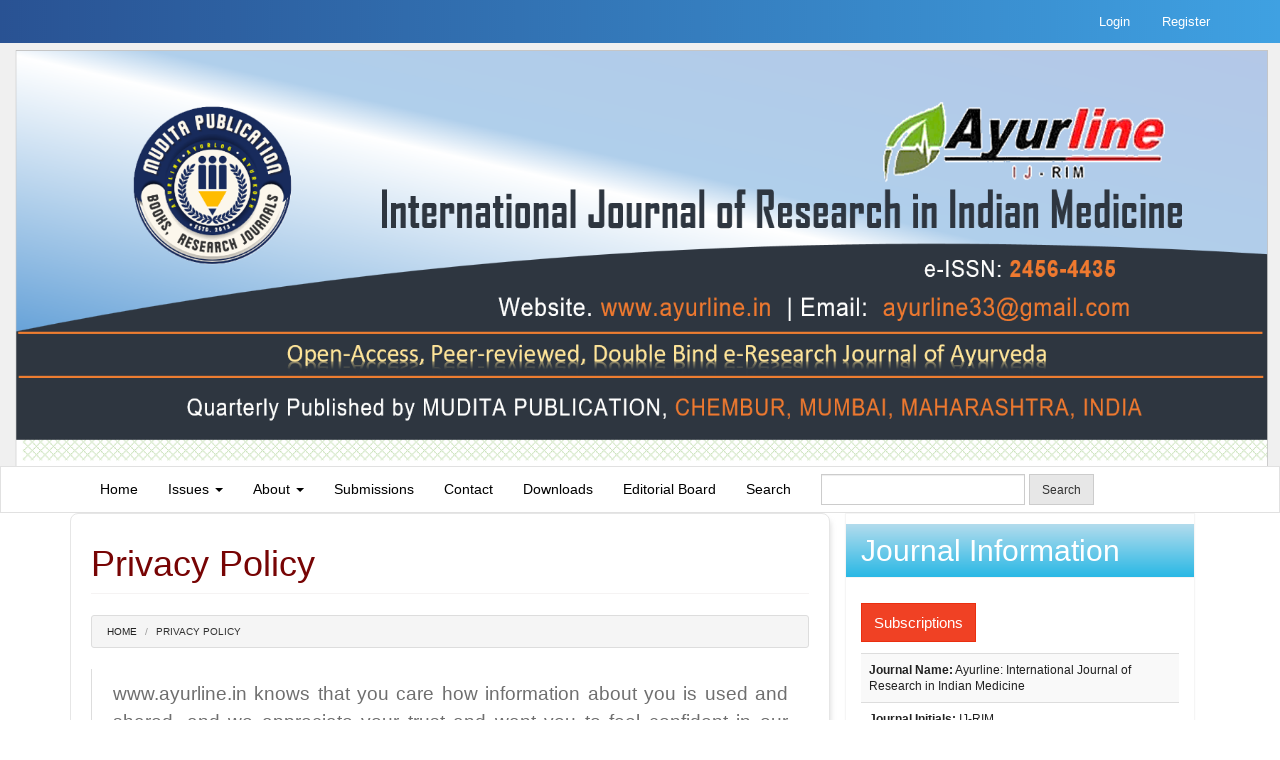

--- FILE ---
content_type: text/html; charset=utf-8
request_url: https://ayurline.in/index.php/ayurline/privacy_policy
body_size: 5405
content:


<!DOCTYPE html>
<html lang="en-US" xml:lang="en-US">
<head>
	<meta http-equiv="Content-Type" content="text/html; charset=utf-8">
	<meta name="viewport" content="width=device-width, initial-scale=1.0">
	<title>
		Privacy Policy			| Ayurline: International Journal of Research in Indian Medicine
			</title>
	<meta name="generator" content="Privacy Policy			| Ayurline: International Journal of Research in Indian Medicine - Academic Free ver 3.3 by openjournaltheme.com">
		
<link rel="icon" href="https://ayurline.in/public/journals/1/favicon_en_US.png">
<meta name="generator" content="Open Journal Systems 3.3.9.9">
<meta name="description" content="Ayurline: International Journal of Research in Indian  Medicine (IJ-RIM)">
<meta content="ISSN 2456-4435 " name="International standard serial number">
 <meta content="Ayurline, International Journal of Research in Indian  Medicine, (IJ-RIM) 
 National Journal of Research in Ayurved ; ISSN 2456-4435, International Research Journals in Ayurveda, India " name="keywords">
<meta content="Ayurline, National Journal, full-text, online, electronic, e-journal, free access, open access, online submission" name="keywords">
<meta content="Ayurline, Mudita Publication, Mumbai, India" name="description">
<meta content="Ayurline (International Quarterly Journal of Research in Indian  Medicine (IJ-RIM))" name="DC.Title">
<meta content="Mudita Publication, Chembur, Mumbai, India" name="DC.Publisher.Corporate Name">
<meta content="Mumbai, India" name="DC.Publisher. Corporate Name. Address">
<meta content="2016" name="DC.Date">
<meta content="text/html" name="DC.Format">
<meta content="text.serial.Journal" name="DC.Type">
<meta content="(SCHEME=ISSN) 2456-4435" name="DC.Identifier">
<meta content="en" name="DC.Language">
<meta name="google-site-verification" content="Qqfxrdpti0SqeepRaA9cvHoC6jenYSz5xfGwFauE-0A" />
<meta name="google-site-verification" content="ysUY2nNkBXecu7Ym2zfjkpeGFy3k-2wjvUPnzZhorAE" />
<link rel="manifest" href="/site.webmanifest">

<!-- Google tag (gtag.js) -->
<script async src="https://www.googletagmanager.com/gtag/js?id=G-BVLK01HL0G"></script>
<script>
  window.dataLayer = window.dataLayer || [];
  function gtag(){dataLayer.push(arguments);}
  gtag('js', new Date());

  gtag('config', 'G-BVLK01HL0G');
</script>
<link rel="alternate" type="application/atom+xml" href="https://ayurline.in/index.php/ayurline/gateway/plugin/WebFeedGatewayPlugin/atom">
<link rel="alternate" type="application/rdf+xml" href="https://ayurline.in/index.php/ayurline/gateway/plugin/WebFeedGatewayPlugin/rss">
<link rel="alternate" type="application/rss+xml" href="https://ayurline.in/index.php/ayurline/gateway/plugin/WebFeedGatewayPlugin/rss2">
<link rel="alternate" type="application/atom+xml" href="https://ayurline.in/index.php/ayurline/gateway/plugin/AnnouncementFeedGatewayPlugin/atom">
<link rel="alternate" type="application/rdf+xml" href="https://ayurline.in/index.php/ayurline/gateway/plugin/AnnouncementFeedGatewayPlugin/rss">
<link rel="alternate" type="application/rss+xml" href="https://ayurline.in/index.php/ayurline/gateway/plugin/AnnouncementFeedGatewayPlugin/rss2">
<meta name="ojtcontrolpanel" content="OJT Control Panel Version 2.0.9.2 by openjournaltheme.com">
	<link rel="stylesheet" href="https://ayurline.in/index.php/ayurline/$$$call$$$/page/page/css?name=bootstrap" type="text/css" /><link rel="stylesheet" href="https://ayurline.in/plugins/themes/academic_free/styles/academic_free.css?v=3.3.9.9" type="text/css" /><link rel="stylesheet" href="https://ayurline.in/plugins/themes/academic_free/styles/responsive.css?v=3.3.9.9" type="text/css" /><link rel="stylesheet" href="https://ayurline.in/plugins/themes/academic_free/styles/header/blue.css?v=3.3.9.9" type="text/css" />
	<link rel="stylesheet" href="https://www.w3schools.com/w3css/4/w3.css">
<link rel="stylesheet" href="https://www.w3schools.com/lib/w3-colors-flat.css">
<link rel="stylesheet" href="https://www.w3schools.com/lib/w3-theme-indigo.css">
<link rel="stylesheet" href="https://www.w3schools.com/w3css/4/w3pro.css">
</head>
<body class="pkp_page_privacy_policy pkp_op_index has_site_logo">
	<div class="pkp_structure_page">

		<nav id="accessibility-nav" class="sr-only" role="navigation" aria-labelled-by="accessible-menu-label">
			<div id="accessible-menu-label">
				Quick jump to page content
			</div>
			<ul>
			  <li><a href="#main-navigation">Main Navigation</a></li>
			  <li><a href="#main-content">Main Content</a></li>
			  <li><a href="#sidebar">Sidebar</a></li>
			</ul>
		</nav>

				<header class="navbar navbar-default" id="headerNavigationContainer" role="banner">

						<div class="user_navigation">
			<div class="container">
				<div class="row"> 
				 
					<nav aria-label="User Navigation">
						
				<ul id="navigationUser" class="nav nav-pills tab-list pull-right">
														<li class="">
				<a href="https://ayurline.in/index.php/ayurline/login">
					Login
									</a>
							</li>
														<li class="">
				<a href="https://ayurline.in/index.php/ayurline/user/register">
					Register
									</a>
							</li>
										</ul>
		
					</nav>
				</div><!-- .row -->
			</div><!-- .container-fluid -->
			</div>
              <div class="container-fluid">
              <div class="row">
              <center>
<img class="img-responsive" style="float: left;" src="https://www.ayurline.in/public/journals/1/ayurline_header.png" width=100% />

</center>
  </div>
</div>

			<div class="site_header">
			<div class="container">

				<div class="navbar-header">

										<button type="button" class="navbar-toggle collapsed" data-toggle="collapse" data-target="#nav-menu" aria-expanded="false" aria-controls="navbar">
						<span class="sr-only">Toggle navigation</span>
						<span class="icon-bar"></span>
						<span class="icon-bar"></span>
						<span class="icon-bar"></span>
					</button>
             								
									<nav id="nav-menu" class="navbar-collapse collapse" aria-label="Site Navigation">
																	
				<ul id="main-navigation" class="nav navbar-nav">
														<li class="">
				<a href="https://www.ayurline.in/index.php/ayurline/index">
					Home
									</a>
							</li>
																					<li class=" dropdown">
				<a href="https://ayurline.in/index.php/ayurline/issue" class="dropdown-toggle" data-toggle="dropdown" role="button" aria-haspopup="true" aria-expanded="false">
					Issues
											<span class="caret"></span>
									</a>
									<ul class="dropdown-menu ">
																					<li class="">
									<a href="https://ayurline.in/index.php/ayurline/issue/current">
										Current
									</a>
								</li>
																												<li class="">
									<a href="https://ayurline.in/index.php/ayurline/issue/archive">
										Archives
									</a>
								</li>
																		</ul>
							</li>
																					<li class=" dropdown">
				<a href="https://ayurline.in/index.php/ayurline/about" class="dropdown-toggle" data-toggle="dropdown" role="button" aria-haspopup="true" aria-expanded="false">
					About
											<span class="caret"></span>
									</a>
									<ul class="dropdown-menu ">
																					<li class="">
									<a href="https://ayurline.in/index.php/ayurline/about/subscriptions">
										Subscription
									</a>
								</li>
																												<li class="">
									<a href="https://ayurline.in/index.php/ayurline/about">
										About the Journal
									</a>
								</li>
																												<li class="">
									<a href="https://ayurline.in/index.php/ayurline/instructions">
										Instructions
									</a>
								</li>
																												<li class="">
									<a href="https://ayurline.in/index.php/ayurline/policy_and_process">
										Ethical Policy and Process
									</a>
								</li>
																												<li class="">
									<a href="https://ayurline.in/index.php/ayurline/indexing">
										Indexing and Impact factor
									</a>
								</li>
																		</ul>
							</li>
														<li class="">
				<a href="https://ayurline.in/index.php/ayurline/about/submissions">
					Submissions
									</a>
							</li>
														<li class="">
				<a href="https://ayurline.in/index.php/ayurline/about/contact">
					Contact
									</a>
							</li>
														<li class="">
				<a href="https://ayurline.in/index.php/ayurline/downloads">
					Downloads
									</a>
							</li>
														<li class="">
				<a href="https://ayurline.in/index.php/ayurline/editorial_board">
					Editorial Board
									</a>
							</li>
														<li class="">
				<a href="https://ayurline.in/index.php/ayurline/search/search">
					Search
									</a>
							</li>
			</ul>
		
				

																			<div class="pull-md-right">
								<form class="navbar-form navbar-left" role="search" method="post" action="https://ayurline.in/index.php/ayurline/search/search">
  <div class="form-group">
    <input class="form-control" name="query" value="" type="text" aria-label="Search Query" placeholder="">
  </div>
  <button type="submit" class="btn btn-default">Search</button>
</form>
							</div>
											</nav>
				
			</div><!-- .pkp_head_wrapper -->

			</div>


		</header><!-- .pkp_structure_head -->


	</div>
		

				<div class="pkp_structure_content container main_content">
				<main class="pkp_structure_main col-xs-12 col-sm-10   col-md-8  " role="main">

<div id="main-content" class="page page_about">

		<div class="page-header">
		<h1>Privacy Policy</h1>
	</div>
	
	<nav class="cmp_breadcrumbs">
<ol class="breadcrumb">
<li><a href="http://ayurline.in/index.php/ayurline/index">Home</a></li>
<li class="active">Privacy Policy</li>
</ol>
</nav>
<blockquote>
<p class="text-justify" style="text-align: justify;">www.ayurline.in knows that you care how information about you is used and shared, and we appreciate your trust and want you to feel confident in our services and security as it relates to your personal information. This notice describes our privacy policy. By visiting www.ayurline.in, you are accepting the practices described in this Privacy Notice.</p>
<h3 style="text-align: justify;">What Personal Information About Customers Does www.ayurline.in Gather?</h3>
<p class="text-justify" style="text-align: justify;">The information we learn from customers helps us personalize and continually improve your shopping experience at www.ayurline.in. Here are the types of information we gather.</p>
<h3 style="text-align: justify;">Information You Give Us:</h3>
<p class="text-justify" style="text-align: justify;">We receive and store any information you enter on our Web site or give us in any other way. You can choose not to provide certain information, but then you might not be able to take advantage of many of our features. We use the information that you provide for such purposes as responding to your requests, fulfilling orders, customizing future shopping for you, improving our store features, and communication with you.</p>
<h3 style="text-align: justify;">Automatic Information:</h3>
<p style="text-align: justify;">We receive and store certain types of information whenever you interact with our website. For example, like many web sites, we sometimes use "cookies," and we obtain certain types of information when your Web browser accesses our website.</p>
<h3 style="text-align: justify;">E-mail Communications:</h3>
<p style="text-align: justify;">To help us make e-mails more productive to improve service and your shopping experience, we sometimes send you newsletters of our services and products, notifications of changes to our policies, and order confirmations. If you do not want to receive e-mail from us, other than order notifications and receipts, please adjust your "Subscription" preferences by logging into your account.</p>
<h3 style="text-align: justify;">What About Cookies?</h3>
<p class="text-justify" style="text-align: justify;">Cookies are alphanumeric identifier text files that we transfer to your computers hard drive through your Web browser to enable our systems to recognize your browser and to provide features such as storage of items in your Shopping Cart between visits.</p>
<h3 style="text-align: justify;">Does www.ayurline.in Share the Information It Receives?</h3>
<p class="text-justify" style="text-align: justify;">We respect your privacy and appreciate your business. At no time do we ever provide your account contact or payment information to any third party vendor, associate or service provider unless absolutely necessary in order to complete your transaction and order.</p>
<h3 style="text-align: justify;">How Secure Is Information About Me?</h3>
<p class="text-justify" style="text-align: justify;">We work to protect the security of your information during transmission by using Secure Sockets Layer (SSL) software, which encrypts information you provide to us for purchasing of our products or services. We reveal only the last five digits of your credit card numbers when confirming an order. Of course, we transmit the entire credit card number to the appropriate credit card company during order processing. It is important for you to protect against unauthorized access to your password and to your computer. Be sure to sign off when finished using a shared computer by clicking the "log off" link located in the side menu.</p>
<h3 style="text-align: justify;">Which Information Can I Access?</h3>
<p class="text-justify" style="text-align: justify;">www.ayurline.in gives you access to a broad range of information about your account and your interactions with us for the limited purpose of viewing and, in certain cases, updating that information.</p>
<h3 style="text-align: justify;">Conditions of Use, Notices, and Revisions:</h3>
<p class="text-justify" style="text-align: justify;">If you choose to visit www.ayurline.in, your visit and any dispute over privacy is subject to this Notice and our Conditions of Use, including limitations on damages, arbitration of disputes, and application of the law of the state of our local state. If you have any concern about privacy of your personal information as used and collected within our website, please send us a thorough description by clicking on the "Contact Us" link on the side menu, and we will try to resolve it.</p>
<p class="text-justify" style="text-align: justify;">Our business changes constantly, and our Privacy Notice and the Conditions of Use will change also. We may e-mail periodic reminders of our notices and conditions, unless you have instructed us not to, but you should check our Web site frequently to see recent changes. Unless stated otherwise, our current Privacy Notice applies to all information that we have about you and your account. We stand behind the promises we make, however, and will never materially change our policies and practices to make them less protective of customer information collected in the past without the consent of affected customers.</p>
<h3 style="text-align: justify;">Information You Give Us:</h3>
<p class="text-justify" style="text-align: justify;">You provide most such information when you search, buy, order, post reviews, or other methods of communication via our website or email to www.ayurline.in. As a result of those actions, you might supply us with such information as your name, address, and phone numbers, and credit card information.</p>
<h3 style="text-align: justify;">Automatic Information:</h3>
<p class="text-justify" style="text-align: justify;">For security purposes www.ayurline.in sometimes collects and analyzes the Internet protocol (IP) address used to connect your computer to the Internet, and to our website. This is done for your protection for tracking purposes in the unfortunate event that someone gains access to your personal or financial information and opens an account, or makes purchases under your name.</p>
<h3 style="text-align: justify;">Questions:</h3>
<p class="text-justify" style="text-align: justify;">Questions regarding our Conditions of Usage, Privacy Policy, or other policy related material can be directed to our support staff by clicking on the "Contact Us" link in the side menu. Or you can email us at: ayurlog33@gmail.com</p>
</blockquote>
</div><!-- .page -->

	</main>

									<aside id="sidebar" class="pkp_structure_sidebar left col-xs-12 col-sm-2 col-md-4" role="complementary" aria-label="Sidebar">
				<div class="pkp_block block_custom" id="customblock-journal-information">
	<h2 class="title">Journal Information</h2>
	<div class="content">
		<p><a class="btn btn-danger" role="button" href="https://ayurline.in/index.php/ayurline/about/subscriptions">Subscriptions</a></p>
<table class="table table-striped">
<tbody>
<tr>
<td><strong>Journal Name:</strong>&nbsp;Ayurline: International Journal of Research in Indian Medicine</td>
</tr>
<tr class="table-primary">
<td><strong>Journal Initials:</strong>&nbsp;IJ-RIM</td>
</tr>
<tr class="table-success">
<td><strong>Publication's website:</strong>&nbsp;<a href="http://www.ayurline.in/">http://www.ayurline.in</a></td>
</tr>
<tr class="table-danger">
<td><strong>Email:</strong>&nbsp;&nbsp;chiefeditor@ayurline.in</td>
</tr>
<tr class="table-info">
<td><strong>Name of Publication:</strong>&nbsp;Mudita Publication</td>
</tr>
<tr class="table-warning">
<td><strong>Online ISSN:</strong>&nbsp;2456-4435</td>
</tr>
<tr class="table-secondary">
<td><strong>No. of Issue Per Year:</strong>&nbsp;04</td>
</tr>
<tr class="table-info">
<td><strong>Month(s) of publication:</strong>&nbsp;&nbsp;January-December</td>
</tr>
</tbody>
</table>
<hr><center>
<p><br><a href="https://info.flagcounter.com/rrOt"><img src="https://s01.flagcounter.com/count2/rrOt/bg_FFFFFF/txt_000000/border_CCCCCC/columns_2/maxflags_6/viewers_0/labels_0/pageviews_0/flags_0/percent_0/" alt="Flag Counter" width="222" height="89" border="1"></a></p>
</center>
	</div>
</div>

			</aside><!-- pkp_sidebar.left -->
				</div><!-- pkp_structure_content -->





	<footer class="footer" role="contentinfo">
		



		<div class="container">

			<div class="row">
				
				<div class="col-md-4">
															<img style='width:100%; border="0"' src="https://ayurline.in/public/journals/1/pageHeaderLogoImage_en_US.png" alt="##common.pageHeaderLogo.altText##">
									</div>
				
									<!-- Elfsight AI Chatbot | Ayur-Sanvad -->
<div class="elfsight-app-bf964c89-e6f4-4990-92fd-4ebaafa49716" data-elfsight-app-lazy=""> </div>	
				
				<small class="pull-right" style="margin-top: 20px"> Academic Free Theme <br> by <a href="https://openjournaltheme.com"> openjournaltheme.com </a> </small>

			
			</div> <!-- .row -->
		</div><!-- .container -->
	</footer>
</div><!-- pkp_structure_page -->

<script src="https://ayurline.in/lib/pkp/lib/vendor/components/jquery/jquery.min.js?v=3.3.9.9" type="text/javascript"></script><script src="https://ayurline.in/lib/pkp/lib/vendor/components/jqueryui/jquery-ui.min.js?v=3.3.9.9" type="text/javascript"></script><script src="https://ayurline.in/lib/pkp/js/lib/jquery/plugins/jquery.tag-it.js?v=3.3.9.9" type="text/javascript"></script><script src="https://ayurline.in/plugins/themes/academic_free/bootstrap/js/bootstrap.min.js?v=3.3.9.9" type="text/javascript"></script>


</body>
</html>


--- FILE ---
content_type: text/css
request_url: https://ayurline.in/plugins/themes/academic_free/styles/academic_free.css?v=3.3.9.9
body_size: 1843
content:
.no-padding {
    padding: 0px
}

h2,
.h2 {
    font-size: 1.7em;
}

h1,
.h1 {
    font-size: 1.8em;
}

.navbar-default .dropdown-menu>li>a:hover,
.navbar-default .dropdown-menu>.active>a,
.navbar-default .dropdown-menu>.active>a:hover {
    background-color: #ffffff !important;
}

.navbar-default .navbar-brand:hover {
     color: rgb(88, 94, 175); 
     background-color: none; 
    font-weight: 400;
}

.navbar-default .dropdown-menu>li>a,
.navbar-default .dropdown-menu>li>a:focus {
    color: #fff;
}

.navbar .btn,
.header_view .btn {
    padding-top: 6px;
    padding-bottom: 6px;
    height: 31px;
    font-size: 0.9em;
}

.navbar-default .dropdown-menu {
    background-color: rgb(248, 242, 242);
}

.navbar-default .navbar-nav>.open>a,
.navbar-default .navbar-nav>.open>a:focus,
.header_view .navbar-nav>.open>a,
.header_view .navbar-nav>.open>a:focus {
    background-color: #ffffff;
    color: rgb(77, 77, 77);
}

.navbar,
.header_view {
    margin-bottom: 0;
}

.navbar-default .nav>li>a:hover,
.header_view .nav>li>a:hover {
    background: none;
}

.navbar-default .nav>li>a:focus,
.navbar-default .nav>li>a:active,
.header_view .nav>li>a:focus,
.header_view .nav>li>a:active {
    background: none;
    font-weight: bold;
}


/* Border shadowed style */

.or-spacer {
    margin-top: 50px;
    width: 100%;
    position: relative;
}

.or-spacer .mask {
    overflow: hidden;
    height: 20px;
}

.or-spacer .mask::after {
    content: '';
    display: block;
    margin: -25px auto 0;
    width: 100%;
    height: 25px;
    border-radius: 125px / 12px;
    box-shadow: 0 0 8px #B6B6B6;
}


/* end Border shadowed style */

.site-name .navbar-brand,
.page-header {
    font-family: 'Lora', serif;
    color: rgb(119, 4, 4);
}

.navbar-brand {
    font-size: 25px
}

.panel-default>.panel-heading,
.pkp_block .title {
    border-color: #f5f5f5;
}

.panel-default, .pkp_block, .list-group-item, .pkp_block ul li  {
    border-color: #f5f5f5;
}



.journal_index {
    /* background: url('../images/bg_transparent.png') repeat; */
    /* background-image: linear-gradient(to bottom, rgba(255, 254, 254, 0.6) 0%,rgba(223, 222, 222, 0.6) 100%), url('../images/image_header.jpg'); */
    /* background: url('../images/nav-one.png') repeat; */
    /* background: url('../images/assets/header_red.jpg') top right no-repeat;
 */
    min-height: 140px;
    margin: -20px 0px 20px;
    padding: 20px 0px 20px;
    -webkit-box-shadow: inset 0px -4px 5px -3px rgba(166, 166, 166, 0.29);
    -moz-box-shadow: inset 0px -4px 5px -3px rgba(166, 166, 166, 0.29);
    box-shadow: inset 0px -4px 5px -3px rgba(166, 166, 166, 0.29);
    border-bottom: 2px solid rgb(255, 255, 255);
}

.journal_index .site_description {
    border: 1px solid rgb(231, 231, 231);
    background: white;
    border-radius: 10px;
    margin-left: 10px;
}

.journal_index .about_site {
    font-size: 13px;
    padding: 20px 5px;
}

.journal_index h1 {
    font-size: 18px;
    font-weight: bold;
    margin: 0px 0px 10px 0px;
    font-style: italic;
    color: rgb(74, 74, 75);
}

.journal_index .statement {
    margin-top: -5px
}

.journal_index .site_logo {
    border: 1px solid rgb(231, 231, 231);
    background: white;
    border-radius: 10px;
    margin: 10px 0;
}

.block_make_submission a, .block_makeSubmission a {
    border: 1px solid red;
}

.user_navigation {
    padding: 2px;
}

.site_header {
    border-top: 1px solid rgb(233, 233, 233);
}

.pkp_structure_page {
    background: rgb(253, 253, 253);
}

#main_content {
    padding-top: 20px;
}

.main_content main {
    border: 1px solid rgb(230, 230, 230);
    border-radius: 8px;
    -webkit-box-shadow: 4px 4px 5px -3px rgba(166, 166, 166, 0.35);
    -moz-box-shadow: 4px 4px 5px -3px rgba(166, 166, 166, 0.35);
    box-shadow: 4px 4px 5px -3px rgba(166, 166, 166, 0.35);
    background: white;
    padding: 20px;
}

.page-header {
    padding: 0px !important;
    margin-top: 0px !important;
}

#main-navigation li a {
    font-size: 1.1em;
}

#main-navigation li a:hover {
    color: #5863e9;
}

#main-site>div>div>h2 {
    margin-top: 10px;
}

.page-header h2 {
    font-size: 2em;
}

.media ul.nav-pills {
    display: block;
    float: right;
    margin-top: 10px;
}

.media .media-heading {
    font-size: 1.2em;
    font-family: 'Lora', serif;
    border-bottom: 1px dotted rgb(207, 207, 209);
    margin-bottom: 10px;
    padding-bottom: 8px;
    border-bottom: 1px solid rgb(241, 241, 241);
}

.media-left img {
    max-width: 200px;
}

.media .nav-pills li a {
    border: 1px solid rgb(213, 213, 214);
    margin-right: 10px;
    padding: 8px 10px;
    border-radius: 4px;
    background: rgba(255, 255, 255, 1);
    background: -moz-linear-gradient(top, rgba(255, 255, 255, 1) 0%, rgba(246, 246, 246, 0.99) 47%, rgba(237, 237, 237, 0.97) 100%);
    background: -webkit-gradient(left top, left bottom, color-stop(0%, rgba(255, 255, 255, 1)), color-stop(47%, rgba(246, 246, 246, 0.99)), color-stop(100%, rgba(237, 237, 237, 0.97)));
    background: -webkit-linear-gradient(top, rgba(255, 255, 255, 1) 0%, rgba(246, 246, 246, 0.99) 47%, rgba(237, 237, 237, 0.97) 100%);
    background: -o-linear-gradient(top, rgba(255, 255, 255, 1) 0%, rgba(246, 246, 246, 0.99) 47%, rgba(237, 237, 237, 0.97) 100%);
    background: -ms-linear-gradient(top, rgba(255, 255, 255, 1) 0%, rgba(246, 246, 246, 0.99) 47%, rgba(237, 237, 237, 0.97) 100%);
    background: linear-gradient(to bottom, rgba(255, 255, 255, 1) 0%, rgba(246, 246, 246, 0.99) 47%, rgba(237, 237, 237, 0.97) 100%);
    filter: progid: DXImageTransform.Microsoft.gradient( startColorstr='#ffffff', endColorstr='#ededed', GradientType=0);
}

a.galley-link {
    font-size: 0.7em;
    border: 1px solid #efefef;
    padding: 4px 12px;
    margin: 5px 0;
    background: #8ee5ff;
    border-radius: 2px;
    background: linear-gradient(to bottom, rgba(255,255,255,1) 0%, rgba(246,246,246,1) 47%, rgba(237,237,237,1) 100%);
}

a.galley-link:hover {
    text-decoration: none;
    background: linear-gradient(to bottom, rgba(255,255,255,1) 0%, rgba(246,246,246,1) 47%, rgb(216, 212, 212) 100%);
}

.btn-group {
    margin: 8px 0 20px 0;
}


/* Journal Spesific View */

.article-details {
    margin-bottom: 40px;
}

.pkp_page_article article h1.page-header {
    font-size: 1.8em;
    margin-bottom: 20px;
}

.article-details header small {
    color: #5863e9;
    margin-bottom: 10px
}

.article-details .article-summary,
.article-references {
    margin: 40px 0px;
}

.article-references-content ol li {
    margin-bottom: 10px;
}

.article-details .issue_detail {
    margin-bottom: 10px
}

.article-details .panel-heading {
    font-weight: bold;
}

.pkp_page_article .article-details h2 {
    font-size: 1.6em;
    font-weight: 400
}

.pkp_page_article .article-more-details .panel {
    border-radius: 0px;
    box-shadow: none;
    -webkit-box-shadow: none;
    border: 1px solid #ebeaea;
}

.pkp_page_article .article-more-details .panel-default>.panel-heading {
    background: none;
    border-bottom: 1px solid #ebeaea;
    color: #1d1d1d;
    font-size: 1.2em;
}

.pkp_page_article .article-details .panel-default>.panel-heading {
    background: linear-gradient(to bottom, rgba(254,255,255,1) 0%,rgba(234,243,247,1) 100%);
    border-bottom: 1px solid #f5f5f5;
    color: #1d1d1d;
    font-size: 1.2em;
}

.article-details .author .orcid a {
    vertical-align: top;
    margin-left: 5px
}

.article-details .author .orcid_icon {
    width: 20px;
    height: 20px;
}

.article-details .author-bios .biography {
    margin-bottom: 0px
}

.article-details .author-bios .biography h3 {
    font-size: 1.3em;
    color: #31319e;
}

.article-details .article_counter_read {
    display: inline-block;
    width: 20px;
    height: 10px;
    background: url('../images/bar_chart_icon.png') no-repeat top left;
    color: white;
}

.article-details .doi_link {
    background-size: 20px !important;
    height: 30px !important;
    background: url('../images/DOI_logo.svg') no-repeat center left;
    padding: 5px 0px 5px 30px
}

h3 {
    font-size: 1.5em;
    font-weight: 400;
}

.page-header {
    border-bottom: 1px solid #f5f3f3;
}

.current_issue .page-header h2 {
    font-size: 1.4em;
    font-weight: 400;
}



footer[role="contentinfo"] {
    background: url('../images/footer_bg.png') repeat;
    color: white;
    padding-top: 50px;
}

footer .fa {
    margin-right: 10px;
    font-size: 1.3em;
    color: #858585
}

.contact_section .email_header {
    font-size: 1.7em;
}

.contact_section .fa {
    font-size: 1.1em;
    margin-right: 20px;
    color: #b35900
}

.contact_section .contact .fa {
    font-size: 1.4em;
    margin-bottom: 10px;
}

.pkp_block.block_custom h2.title.pkp_screen_reader {
    display: none;
}